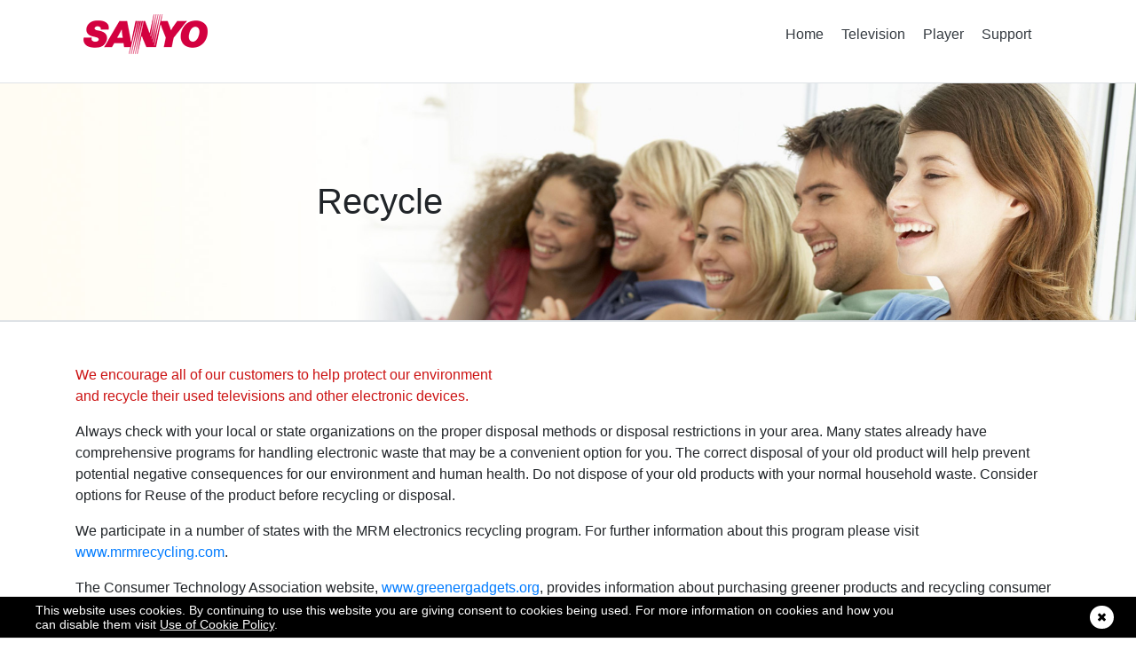

--- FILE ---
content_type: text/html; charset=UTF-8
request_url: https://www.sanyo-av.com/us/support/recycle.php
body_size: 4727
content:
<!-- InstanceBegin template="/Templates/sanyo-world.dwt.php" codeOutsideHTMLIsLocked="false" --><!DOCTYPE html>
<head>
<meta http-equiv="X-UA-Compatible" content="IE=edge,chrome=1"/>
<meta charset="UTF-8" />

<!-- this line will appear only if the website is visited with an iPad -->
<meta name="viewport" content="width=device-width, initial-scale=1.0, maximum-scale=1.2, user-scalable=yes" />

<!-- InstanceBeginEditable name="doctitle" -->
<title></title>
<!-- InstanceEndEditable -->

<meta name="description" content="See our new line of TV and Audio Video Products with 50 years of trust and over 40 million fans." />

<meta name="keywords" content="SANYO,Blu-ray Disc,DVD Player,DVD Recorder,VCR,VHS,1080p Hull-HD,LED TV,LCD TV,Video/Audio,Great Picture,HDMI,Up-conversion" />

<!-- [favicon] begin -->
<link rel="shortcut icon" href="../../img/logo/favicon.ico" type="image/x-icon">
<!-- [favicon] end -->

<!-- bootstrap -->
<link rel="stylesheet" href="https://maxcdn.bootstrapcdn.com/bootstrap/4.0.0/css/bootstrap.min.css" integrity="sha384-Gn5384xqQ1aoWXA+058RXPxPg6fy4IWvTNh0E263XmFcJlSAwiGgFAW/dAiS6JXm" crossorigin="anonymous">
<!-- /bootstrap -->

<!-- font -->
<script defer src="https://use.fontawesome.com/releases/v5.0.9/js/all.js" integrity="sha384-8iPTk2s/jMVj81dnzb/iFR2sdA7u06vHJyyLlAd4snFpCl/SnyUjRrbdJsw1pGIl" crossorigin="anonymous"></script>
<!-- /font -->

<link rel="stylesheet" type="text/css" media="all" href="../../css/style-world.css" />

<!-- css for cookie concent -->
<link href="../../easycookie/css/easycookie-1.1.min.css" rel="stylesheet">

<!-- InstanceBeginEditable name="head" -->
<link rel="alternate" href="http://www.sanyo-av.com/ca/" hreflang="en-ca" />
<link rel="alternate" href="http://www.sanyo-av.com/us/" hreflang="en-us" />
<link rel="alternate" href="http://sanyo-av.mx/" hreflang="es-mx" />
<!-- InstanceEndEditable -->
</head>
<!-- END HEAD -->
    
<!-- BODY -->
<body>



<!-- cookie consent -->
<section id="easyCookie" class="ec-fixed ec-black ec-icon ec-double-btn" data-expiresdays="180">
			<div>
				<div class="ec-infos">
				This website uses cookies. By continuing to use this website you are giving consent to cookies being used. For more information on cookies and how you can disable them visit <a href="https://www.sanyo-av.com/us/support/cookie.php">Use of Cookie Policy</a>.</div>
				<div class="ec-btns">
					<a href="#" class="ec-accept"><i class="fa fa-times" aria-hidden="true"></i></a>
					
				</div>
			</div>
		</section>
<!-- /cookie consent -->









<!-- header -->





<div class="container d-flex flex-column flex-md-row align-items-center p-3 px-md-4 mb-3 bg-white box-shadow">
<h5 class="my-0 mr-md-auto font-weight-normal"><a href="http://www.sanyo-av.com/us/index.php"><img src="/img/logo/sanyoTvLogo.png"></a></h5>
<nav class="my-2 my-md-0 mr-md-3">
<a class="p-2 text-dark" href="/us/index.php">Home</a>
<a class="p-2 text-dark" href="/us/product/index.php?category=tv">Television</a>
<a class="p-2 text-dark" href="/us/product/index.php?category=player">Player</a>
<a class="p-2 text-dark" href="/us/support/index.php">Support</a>
</nav>
</div><!-- /header -->  
   
<!-- slider -->
<!-- InstanceBeginEditable name="slider" -->
<div class="container-fluid border-top border-bottom page-slider">
<img src="../../img/slider/slider-1920x400-about.jpg">
<h1 class="page-title">Recycle</h1>
</div>
<!-- InstanceEndEditable -->
<!-- /slider -->

<!-- main--> 
<div id="main" class="border-top">

<center>
<!-- InstanceBeginEditable name="title" --><!-- InstanceEndEditable -->
</center>

<!-- container -->
<!-- InstanceBeginEditable name="container" -->

<div class="container padding-top-bottom">


<p style="color:#cc1212;">We encourage all of our customers to help protect our environment<br>
and recycle their used televisions and other electronic devices.</p>




<p>Always check with your local or state organizations on the proper disposal methods or disposal restrictions in your area. Many states already have comprehensive programs for handling electronic waste that may be a convenient option for you. The correct disposal of your old product will help prevent potential negative consequences for our environment and human health. Do not dispose of your old products with your normal household waste. Consider options for Reuse of the product before recycling or disposal.</p>

<p>We participate in a number of states with the MRM electronics recycling program. For further information about this program please visit <a href="http://www.mrmrecycling.com/" target="_blank">www.mrmrecycling.com</a>.</p>

<p>
  The Consumer Technology Association website, <a href="https://www.cta.tech/Consumer-Resources/Greener-Gadgets.aspx" target="_blank">www.greenergadgets.org</a>, provides information about purchasing greener products and recycling consumer electronics. Consumers can view electronics recycling opportunities in their locations by inserting their zip code into a search function. </p>












<p><strong>For Residents of California</strong><br>
For Residents of California
California's eRecycle Fee- a small price to pay to protect our environment: When you purchase a new TV or computer monitor, you will be charged a recycling fee of $4-6, depending on screen size. This new state law is designed to help create the nation's first eRecycling program. We'll keep harmful materials from millions of discarded electronic devices from ending up in landfills- and ultimately in our water supplies. So for a few dollars, we can each help protect California's environment, and keep our land, water, and people healthy. For more information, visit <a href="http://www.erecycle.org/" target="_blank"><u>www.erecycle.org</u></a>.</p>


<p><strong>Residents of Maine</strong><br>
Maine's Electronic Waste Law: Beginning January 1, 2006, all waste televisions generated by households in Maine must be recycled. Please contact your local municipality for information about how and where to recycle your television sets and other electronic devices in your area. For more information about Maine's electronic waste law, please visit the Maine Department of Environmental Protection website at <a href="http://www.maine.gov/dep/rwm/ewaste/index.htm" target="_blank"><u>www.maine.gov/dep/rwm/ewaste/index.htm</u></a>.</p>


<p><strong>Residents of Michigan</strong><br>
We work with MRM to provide Recycling opportunities for your used Electronics. We encourage you to first consider Reuse of your old working electronics by another group or non-profit organization.  If your product is at the end of its useful life. Go to the MRM website to find a drop-off location nearest to you:  <a href="http://www.mrmrecycling.com/collection_map.htm" target="_blank"><u>http://www.mrmrecycling.com/collection_map.htm</u></a>.
</p>



<p><strong>Residents of New York State</strong><br>
We work with MRM to provide Recycling opportunities for your used Electronics in New York. We encourage you to first consider Reuse of your old working electronics by another group or non-profit organization. If your product is at the end of its useful life. Go to the MRM website to find a drop-off location nearest to you: <a href="http://www.mrmrecycling.com/" target="_blank"><u>www.mrmrecycling.com</u></a>. Or you can call MRM at 1-888-769-0149 for further information regarding drop-off locations in your area.</p>


<p><strong>Residents of Maryland</strong><br>
We work with MRM to provide Recycling opportunities for your used Electronics in Maryland. We encourage you to first consider Reuse of your old working electronics by another group or non-profit organization. If your product is at the end of its useful life. Go to the MRM website to find a drop-off location nearest to you: <a href="http://www.mrmrecycling.com/" target="_blank"><u>www.mrmrecycling.com</u></a>. Or you can call MRM at 1-888-769-0149 for further information regarding drop-off locations in your area.</p>







</div>

<!-- InstanceEndEditable -->
<!-- /container -->  

</div>
<!-- /main-->  


<!-- footer -->

<footer>
<div class="container">
<p class="float-right">
<a href="/us/support/recycle.php" style="color:#fff;"><img src="../../img/icon/protectourenvironment.png" width="113" height="32"></a>
</p>
<small><a href="/us/learn/index.php">About SANYO</a>&nbsp;|&nbsp;
<a href="/us/support/privacy.php">Privacy Policy</a>&nbsp;|&nbsp;
<a href="/us/support/privacy.php#tc">Terms &amp; Conditions</a>&nbsp;|&nbsp;
<a href="../../language.php">
<img src="../../img/icon/us.gif" width="22" height="15">&nbsp;USA/English</a>&nbsp;|&nbsp;<a href="https://www.facebook.com/sanyotvusa/" target="_blank"><img src="../../img/element/fb-icon.png" /></a><br>
&copy;2025&nbsp;<a href="https://www.funai.us/" target="_blank">FUNAI CORPORATION, INC.</a> All rights reserved.
</small>
</div>
</footer>

<!-- analytics -->
<script>
  (function(i,s,o,g,r,a,m){i['GoogleAnalyticsObject']=r;i[r]=i[r]||function(){
  (i[r].q=i[r].q||[]).push(arguments)},i[r].l=1*new Date();a=s.createElement(o),
  m=s.getElementsByTagName(o)[0];a.async=1;a.src=g;m.parentNode.insertBefore(a,m)
  })(window,document,'script','//www.google-analytics.com/analytics.js','ga');

  ga('create', 'UA-1906875-12', 'auto');
  ga('send', 'pageview');

</script>
<!-- /analytics -->
<!-- /footer -->

<script src="https://code.jquery.com/jquery-3.2.1.slim.min.js" integrity="sha384-KJ3o2DKtIkvYIK3UENzmM7KCkRr/rE9/Qpg6aAZGJwFDMVNA/GpGFF93hXpG5KkN" crossorigin="anonymous"></script>
<script src="https://cdnjs.cloudflare.com/ajax/libs/popper.js/1.12.9/umd/popper.min.js" integrity="sha384-ApNbgh9B+Y1QKtv3Rn7W3mgPxhU9K/ScQsAP7hUibX39j7fakFPskvXusvfa0b4Q" crossorigin="anonymous"></script>
<script src="https://maxcdn.bootstrapcdn.com/bootstrap/4.0.0/js/bootstrap.min.js" integrity="sha384-JZR6Spejh4U02d8jOt6vLEHfe/JQGiRRSQQxSfFWpi1MquVdAyjUar5+76PVCmYl" crossorigin="anonymous"></script>
<script src='https://cdn.jsdelivr.net/jquery.mixitup/latest/jquery.mixitup.min.js'></script>
<script src='/js/product_list.js'></script>





		<!-- START js copy section for cookie consent-->
		<script src="../../easycookie/js/jquery-3.3.1.min.js"></script>
		<script src="../../easycookie/js/jquery.cookie.min.js"></script>
		<script src="../../easycookie/js/easycookie-1.1.js"></script>
		<!-- END js copy section for cookie consent -->
		
		<!-- START current demo scripts for cookie consent -->
		<script>
			$(function(){
				$('#examples > a').on('click', function(e){
					e.preventDefault();
					$('#examples > a').removeClass('active');
					$(this).addClass('active');
					$.cookie('ec-accepted', null, { path: '/' });
					$('#easyCookie').hide();
					$('#easyCookie').attr('class', $(this).data('classes'));
					if($('#positions > a.active').text() == 'TOP') {
						$('#easyCookie').addClass('ec-top');
					}
					if($('#easyCookie').hasClass('ec-double-btn')) {
						$('#easyCookie .ec-btns .ec-empty').css('display', '');
					}
					else {
						$('#easyCookie .ec-btns .ec-empty').css('display', 'none');
					}
					$('#easyCookie').hide().fadeIn(500);
				});
				$('#positions > a').on('click', function(e){
					e.preventDefault();
					$('#positions > a').removeClass('active');
					$(this).addClass('active');
					$.cookie('ec-accepted', null, { path: '/' });
					$('#easyCookie').hide();
					$('#easyCookie').removeClass('ec-top').addClass($(this).data('classes'));
					if($('#easyCookie').hasClass('ec-top')) {
						$('body').css('margin-top', '90px');
					}
					else {
						$('body').css('margin-top', '');
					}
					$('#easyCookie').fadeIn(500);
				});
			});
		</script>
		<!-- END current demo scripts for cookie consent -->
        







<!-- before body end -->
<!-- InstanceBeginEditable name="before body end" -->
<!-- InstanceEndEditable -->

<!-- /before body end -->

</body>
<!-- /BODY -->

<!-- InstanceEnd --></html>

--- FILE ---
content_type: text/css
request_url: https://www.sanyo-av.com/css/style-world.css
body_size: 3887
content:
@import url("https://fonts.googleapis.com/css?family=Lato:400,700|Open+Sans:400,600,700|Oxygen:400,700");


/* general */
html {
  
}

img {
max-width:100%;
}

footer {
	padding:1rem;
	background-color:#222;
	color:#fff;
	}

footer a {
	color:#fff;
	}

footer a:hover {
	color:#fff;
	}



#main {padding: 0;}



/* all page design */
.page-slider {position:relative;
padding:0;
}

.page-title {
	position:absolute !important;
	top:50%;right:61%;
	z-index: 0;
transform: translate(0, -50%);
}


.padding-top {padding: 3rem 15px 0 15px !important;}
.padding-bottom {padding: 0 15px 3rem 15px !important;}

.padding-top-bottom {padding: 3rem 15px !important;}




/* product list */

#contents .mix{/* filter */
	display: none;
}

.product-list .row-eq-height h3 { /* each product model name */
    padding: 0;
    margin: 0 0 1rem 0;
    font-size: 0.9rem;
    line-height: 1em;
    color: #000;
	text-align:center;
}

.product-list .row-eq-height h4 {/* each product model description */
    padding: 0;
    margin: 0.3rem 0;
    font-size: 0.85rem;
    line-height: 1em;
    color: #1694ff;
	text-align:center;
}


/* each product page */

<!-- icon -->
ul.feature-icon {
    list-style-type: none;
    margin: 20px 0 0 0;
    padding: 0px;
    text-align: center;
}

ul.feature-icon li {
    display: inline;}

ul.feature-icon li img {
    margin: 0 5px;
    padding: 0;
    max-height: 25px;
}
<!-- /icon -->

<!-- carousel -->
.active img.d-block {
    margin: 0 auto !important;
}

.carousel-indicators li {
    width: 60px;
    height: auto;
    background-color: rgba(255,255,255,0);
}

#carouselExampleIndicators {
    padding-bottom: 3rem !important;
}

#carouselExampleIndicators {
    padding-bottom: 4rem !important;
}

.carousel-item.active .img img {margin:0 auto;}

.carousel-inner {
    margin: 0 auto;
    max-width: 630px;
}


<!-- /carousel -->


/* spec */ 
#spec li ul  {
	padding: 0 0 10px 0;
	background-image: url(https://www.sanyo-av.com/img/element/2x980_grade_spec.png);
	background-position: bottom;
	background-repeat: no-repeat;
	margin: -17px 0 0 0;
	list-style:none;
}

#spec li:last-child ul  {
	padding: 0 0 10px 0;
	background-image: none;
	background-position: bottom;
	background-repeat: no-repeat;
	margin: 0;
	list-style:none;
}

#spec ul li{
	list-style: none;
	font-weight: bold;
	line-height: 140%;
	padding: 10px 0 0 0;
	margin: 0;
	z-index:999;
}

#spec ul li li{
	list-style-image: url(https://www.sanyo-av.com/img/element/bread_arrow.png);
	list-style-position: outside;
	padding: 0;
	margin: 0 0 0 280px;
	font-weight: normal;
}

#spec li ul {
    padding: 0 0 10px 0;
    background-image: url(https://www.sanyo-av.com/img/element/2x980_grade_spec.png);
    background-position: bottom;
    background-repeat: no-repeat;
    margin: -17px 0 0 0;
    list-style: none;
}


.each-product {
    margin: 1rem 0;
    font-size: 1rem;
    color: #000;
	}
.each-product h4 {
	 padding: 1rem 0 0.5rem 0;
    font-size: 1rem;
    line-height: 1em;
    color: #000;
	text-align:center;
	}

@media screen and (max-width : 768px) {
#spec  ul li li{
	list-style-image: url(../img/element/bread_arrow.png);
	list-style-position: outside;
	margin: 5px 0 0 0;
	font-weight: normal;
	padding: 0 0 5px 0;
	width: 100%;
}

#spec ul ul  {
	padding: 0 0 10px 0;
	background-image: url(../img/element/2x980_grade_spec.png);
	background-position: bottom;
	background-repeat: no-repeat;
	margin: 0;
}
}



@media only screen and (min-width:280px) and (max-width:768px) {
.product-list .col-md-3 {display:none;}/* product list page */

.page-title {
    font-size: 1.7rem;
}


}




@media only screen and (min-width:280px) and (max-width:767px) {
	
}



@media only screen and (min-width:280px) and (max-width:480px) {

}

--- FILE ---
content_type: text/css
request_url: https://www.sanyo-av.com/easycookie/css/easycookie-1.1.min.css
body_size: 2023
content:
/*
 * EasyCookie
 * https://www.21tools.it
 *
 */
#easyCookie{display:none;bottom:0;left:0;z-index:50;width:100%;padding:5px 20px;box-sizing:border-box;background:#FFF;border-top:solid 1px #EDEDED;border-bottom:solid 1px #EDEDED}#easyCookie>div{display:table;width:100%}#easyCookie.ec-fixed{position:fixed}#easyCookie.ec-fixed.ec-top{bottom:inherit;top:0}#easyCookie.ec-black{background:#000}#easyCookie a{text-decoration:none;box-shadow:none;outline:0}#easyCookie .ec-infos{display:table-cell;vertical-align:middle;font-size:14px;line-height:16px;color:#000}#easyCookie.ec-black .ec-infos{color:#FFF}#easyCookie.ec-icon .ec-infos{padding-left:40px;background-repeat:no-repeat;background-size:30px 30px;background-position:left center;background-image:url(../imgs/cookie-b.png)}#easyCookie.ec-icon.ec-black .ec-infos{background-image:url(../imgs/cookie-w.png)}#easyCookie .ec-btns{display:table-cell;vertical-align:middle;font-size:0;text-align:right;width:100px}#easyCookie.ec-double-btn .ec-btns{width:230px}#easyCookie .ec-btns>a{display:inline-block;width:100px;box-sizing:border-box;padding:10px;margin:5px;font-size:12px;line-height:16px;color:#FFF;text-align:center;-moz-border-radius:20px;-webkit-border-radius:20px;border-radius:20px;background:#00C659}#easyCookie .ec-btns .ec-empty{font-size:14px;color:#979797;background:0 0;-moz-border-radius:0;-webkit-border-radius:0;border-radius:0}#easyCookie .ec-btns>a:not(.ec-empty):hover{opacity:.9}@media only screen and (max-width:767px){#easyCookie .ec-infos{display:block;text-align:center;margin:5px 0}#easyCookie.ec-icon .ec-infos{padding-left:0;background-image:none!important}#easyCookie .ec-btns{display:block;width:100%!important;text-align:center}}




/*wasabi added */
#easyCookie a {
    color: #fff !important;
    text-decoration: underline !important;
}

#easyCookie .ec-btns>a {
    color: #000 !important;
  
    width: 27px;
   
    padding: 5px;
 
    color: #FFF;
   
    background: #fff;
}


#easyCookie.ec-icon.ec-black .ec-infos {
    background-image: none; 
	padding-left: 20px !important;
}



--- FILE ---
content_type: text/javascript
request_url: https://www.sanyo-av.com/easycookie/js/easycookie-1.1.js
body_size: 1234
content:
/*
 * EasyCookie
 * https://www.21tools.it
 *
 */

"use strict";

(function($) {
	var acceptedCookie = function() {
		var now = new Date();
		var expires = parseInt($('#easyCookie').data('expiresdays'));
		if(!$.isNumeric(expires)) {
			expires = 180;
		}
		$.cookie('ec-accepted', now.toString(), { expires: expires, path: '/' });
		$('#easyCookie').fadeOut(500);
		loadBlockedScript();
	};

    $('#easyCookie .ec-accept').unbind('click');
	$('#easyCookie .ec-accept').on('click', function(e){
		e.preventDefault();
		acceptedCookie();
	});

	$(function(){
		if(!$.cookie('ec-accepted')) {
			$('#easyCookie').fadeIn(500);
			if($('#easyCookie').hasClass('ec-accept-on-scroll')) {
				$(window).on('scroll', function(){
					acceptedCookie();
					$(window).unbind('scroll');
				});
			}
	    } else {
	    	loadBlockedScript();
	    }
	});
}(jQuery));

function loadBlockedScript() {
	var scriptObjs = [];
	jQuery('script[data-blockscript]').each(function() {
		scriptObjs.push(jQuery(this));
	});
	for(var i = 0, script; script = scriptObjs[i]; i++) {
		var self = script;
		if(self.attr('src')) {
			jQuery.getScript(self.attr('src'), function(){});
		} else {
			self.attr('type', 'text/javascript');
			jQuery(self.data('blockscript')).append("<script type='text/javascript'>" + self.html().trim() + "</script>");
		}
	}
}


--- FILE ---
content_type: text/javascript
request_url: https://www.sanyo-av.com/js/product_list.js
body_size: 2246
content:
var checkboxFilter = {
	$filters: null,
	$reset: null,
	groups: [],
	outputArray: [],
	outputString: '',
	init: function () {
		var self = this;
		self.$filters = $('#filters');
		self.$reset = $('#Reset');
		self.$container = $('#contents');
		self.$filters.find('fieldset').each(function () {
			self.groups.push({
				$inputs: $(this).find('input'),
				active: [],
				tracker: false
			});
		});
		self.bindHandlers();
	},
	bindHandlers: function () {
		var self = this;
		self.$filters.on('change', function () {
			self.parseFilters();
		});
		self.$reset.on('click', function (e) {
			e.preventDefault();
			self.$filters[0].reset();
			self.parseFilters();
		});
	},
	parseFilters: function () {
		var self = this;
		for (var i = 0, group; group = self.groups[i]; i++) {
			group.active = [];
			group.$inputs.each(function () {
				$(this).is(':checked') && group.active.push(this.value);
			});
			group.active.length && (group.tracker = 0);
		}
		self.concatenate();
	},
	concatenate: function () {
		var self = this, cache = '', crawled = false, checkTrackers = function () {
			var done = 0;
			for (var i = 0, group; group = self.groups[i]; i++) {
				group.tracker === false && done++;
			}
			return done < self.groups.length;
		}, crawl = function () {
			for (var i = 0, group; group = self.groups[i]; i++) {
				group.active[group.tracker] && (cache += group.active[group.tracker]);
				if (i === self.groups.length - 1) {
					self.outputArray.push(cache);
					cache = '';
					updateTrackers();
				}
			}
		}, updateTrackers = function () {
			for (var i = self.groups.length - 1; i > -1; i--) {
				var group = self.groups[i];
				if (group.active[group.tracker + 1]) {
					group.tracker++;
					break;
				} else if (i > 0) {
					group.tracker && (group.tracker = 0);
				} else {
					crawled = true;
				}
			}
		};
		self.outputArray = [];
		do {
			crawl();
		} while (!crawled && checkTrackers());
		self.outputString = self.outputArray.join();
		!self.outputString.length && (self.outputString = 'all');
		if (self.$container.mixItUp('isLoaded')) {
			self.$container.mixItUp('filter', self.outputString);
		}
	}
};
$(function () {
	checkboxFilter.init();
	$('#contents').mixItUp({
		controls: {enable: false},
		animation: {
			easing: 'cubic-bezier(0.86, 0, 0.07, 1)',
			duration: 600
		}
	});
});